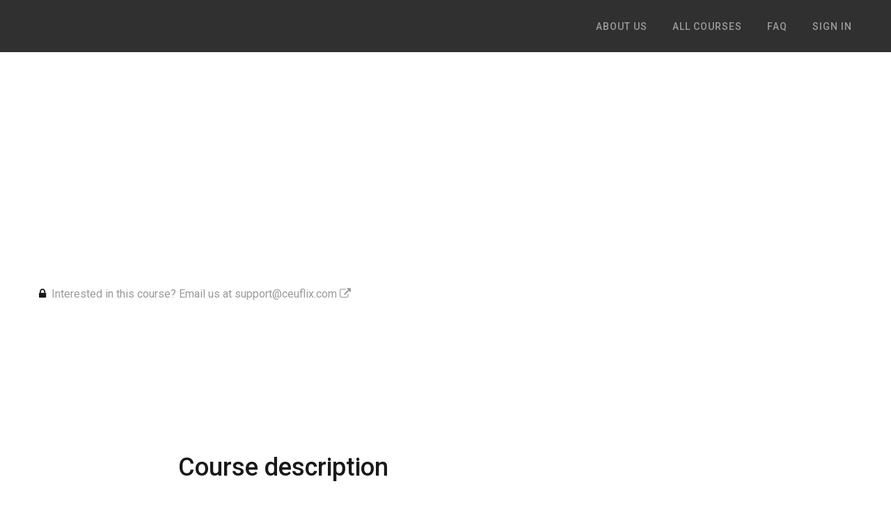

--- FILE ---
content_type: text/css
request_url: https://cdn.thinkific.com/assets/toga-css/1.1.21/fonts/toga-product-icons.css
body_size: 526
content:
@font-face {
  font-family: "toga-product-icons";
  font-display: block;
  src: url("toga-product-icons.eot?2dec1510b2cb213719a0966b20faaf46?#iefix") format("embedded-opentype"),
url("toga-product-icons.woff2?2dec1510b2cb213719a0966b20faaf46") format("woff2"),
url("toga-product-icons.woff?2dec1510b2cb213719a0966b20faaf46") format("woff");
}

.toga-product-icon {
  display: inline-block;
  speak: none;
  font-style: normal;
  font-weight: normal;
  font-variant: normal;
  text-transform: none;
  line-height: 1;

  /* Better Font Rendering =========== */
  -webkit-font-smoothing: antialiased;
  -moz-osx-font-smoothing: grayscale;
}

.toga-product-icon:before {
  font-family: toga-product-icons !important;
  font-style: normal;
  font-weight: normal !important;
  vertical-align: top;
}

.toga-product-icon-account:before {
  content: "\f101";
}
.toga-product-icon-apps:before {
  content: "\f102";
}
.toga-product-icon-blank:before {
  content: "\f103";
}
.toga-product-icon-blog:before {
  content: "\f104";
}
.toga-product-icon-book:before {
  content: "\f105";
}
.toga-product-icon-bundle:before {
  content: "\f106";
}
.toga-product-icon-certificate:before {
  content: "\f107";
}
.toga-product-icon-checkmark-multicolor:before {
  content: "\f108";
}
.toga-product-icon-checkmark:before {
  content: "\f109";
}
.toga-product-icon-clipboard:before {
  content: "\f10a";
}
.toga-product-icon-clock-small:before {
  content: "\f10b";
}
.toga-product-icon-design:before {
  content: "\f10c";
}
.toga-product-icon-digital-download:before {
  content: "\f10d";
}
.toga-product-icon-drip-schedule:before {
  content: "\f10e";
}
.toga-product-icon-feature-afterpurchase:before {
  content: "\f10f";
}
.toga-product-icon-flagship:before {
  content: "\f110";
}
.toga-product-icon-gift:before {
  content: "\f111";
}
.toga-product-icon-handshake:before {
  content: "\f112";
}
.toga-product-icon-help:before {
  content: "\f113";
}
.toga-product-icon-lightbulb:before {
  content: "\f114";
}
.toga-product-icon-logout:before {
  content: "\f115";
}
.toga-product-icon-manage:before {
  content: "\f116";
}
.toga-product-icon-market-sell:before {
  content: "\f117";
}
.toga-product-icon-messages:before {
  content: "\f118";
}
.toga-product-icon-microphone:before {
  content: "\f119";
}
.toga-product-icon-mini-course:before {
  content: "\f11a";
}
.toga-product-icon-mobile:before {
  content: "\f11b";
}
.toga-product-icon-noresults:before {
  content: "\f11c";
}
.toga-product-icon-page:before {
  content: "\f11d";
}
.toga-product-icon-payouts:before {
  content: "\f11e";
}
.toga-product-icon-play:before {
  content: "\f11f";
}
.toga-product-icon-pre-sell:before {
  content: "\f120";
}
.toga-product-icon-preview:before {
  content: "\f121";
}
.toga-product-icon-quote:before {
  content: "\f122";
}
.toga-product-icon-resource-library:before {
  content: "\f123";
}
.toga-product-icon-search-initial:before {
  content: "\f124";
}
.toga-product-icon-search-no-result:before {
  content: "\f125";
}
.toga-product-icon-settings:before {
  content: "\f126";
}
.toga-product-icon-students:before {
  content: "\f127";
}
.toga-product-icon-transactions:before {
  content: "\f128";
}
.toga-product-icon-updates:before {
  content: "\f129";
}
.toga-product-icon-upgrade:before {
  content: "\f12a";
}
.toga-product-icon-venn:before {
  content: "\f12b";
}
.toga-product-icon-webinar-replay:before {
  content: "\f12c";
}


--- FILE ---
content_type: application/javascript; charset=UTF-8
request_url: https://www.ceuflix.com/cdn-cgi/challenge-platform/h/b/scripts/jsd/d251aa49a8a3/main.js?
body_size: 8840
content:
window._cf_chl_opt={AKGCx8:'b'};~function(B6,MU,MD,Mg,Mt,MO,My,Mm,B0,B1){B6=N,function(a,M,Bg,B5,B,b){for(Bg={a:110,M:257,B:341,b:210,h:289,d:135,c:222,Q:317,Z:243,k:204,i:165,S:266},B5=N,B=a();!![];)try{if(b=-parseInt(B5(Bg.a))/1*(parseInt(B5(Bg.M))/2)+parseInt(B5(Bg.B))/3*(-parseInt(B5(Bg.b))/4)+parseInt(B5(Bg.h))/5+parseInt(B5(Bg.d))/6*(-parseInt(B5(Bg.c))/7)+parseInt(B5(Bg.Q))/8+-parseInt(B5(Bg.Z))/9*(-parseInt(B5(Bg.k))/10)+-parseInt(B5(Bg.i))/11*(parseInt(B5(Bg.S))/12),M===b)break;else B.push(B.shift())}catch(h){B.push(B.shift())}}(l,160910),MU=this||self,MD=MU[B6(212)],Mg=function(bg,bD,bE,bX,bs,bA,B7,M,B,b,h){return bg={a:123,M:322,B:313,b:247,h:182,d:251},bD={a:213,M:115,B:267,b:151,h:151,d:347,c:186,Q:311,Z:356,k:274,i:183,S:232,T:357,J:109,I:115,z:267,f:193,Y:119,H:115,L:253,A:187,s:303,n:167,X:316,E:156,U:115,D:117,g:361,V:265,P:115,F:141,G:259,K:260,j:265,x:202,e:314,v:259,O:200,R:272,y:119,m:281,o:272,W:152},bE={a:300},bX={a:143,M:209,B:173,b:133,h:142},bs={a:180,M:300,B:272,b:195,h:231,d:137,c:308,Q:195,Z:231,k:342,i:186,S:231,T:137,J:254,I:142,z:113,f:119,Y:288,H:142,L:333,A:211,s:117,n:356,X:119,E:353,U:202,D:109,g:115,V:298,P:178,F:214,G:115,K:195,j:231,x:137,e:188,v:180,O:116,R:324,y:311,m:119,o:359,W:298,C:164,l0:119,l1:142,l2:120,l3:305,l4:136,l5:115,l6:298,l7:346,l8:311,l9:119,ll:245,lN:120,lq:154,la:242,lM:220,lB:238,lb:314},bA={a:123,M:325,B:195,b:231,h:137,d:142,c:202,Q:119,Z:117,k:142,i:225,S:298,T:353,J:276,I:164,z:119,f:353,Y:305,H:245,L:115,A:359,s:268,n:154,X:164,E:211},B7=B6,M={'wfEFX':function(d,c){return d-c},'lEQaH':function(d,c){return d(c)},'hUOmI':function(d,c){return d>c},'sojZz':function(d,c){return c|d},'rLhhj':function(d,c){return d<<c},'XJZpm':function(d,c){return d==c},'TWJCJ':function(d,c){return c==d},'EqPtT':function(d,c){return d&c},'deEBf':function(d,c){return c==d},'LyNnP':function(d,c){return d<c},'FaCaJ':function(d,c){return d|c},'kxNoz':function(d,c){return d&c},'SytGf':function(d,c){return c==d},'sqPkP':B7(bg.a),'TGUHF':function(d,c){return d<c},'ZhFej':function(d,c){return d+c},'ZwbkK':function(d,c){return d>c},'HDoqC':function(d,c){return d<c},'rkEoQ':function(d,c){return d(c)},'sDTUW':function(d,c){return c|d},'gaOmi':function(d,c){return d<c},'pMOvQ':function(d,c){return d(c)},'XXYim':function(d,c){return d==c},'gRunn':function(d,c){return d-c},'tjpoY':function(d,c){return d>c},'JVmvy':function(d,c){return d(c)},'UajeH':function(d,c){return d|c},'tEQhn':function(d,c){return c&d},'QPqou':function(d,c){return d<<c},'PqBLu':function(d,c){return c==d},'mrdtA':function(d,c){return d<<c},'adVro':function(d,c){return c==d},'kkfHm':function(d,c){return d(c)},'NEVBP':function(d,c){return c==d},'lZMIZ':B7(bg.M),'Hqjpr':B7(bg.B),'fDebb':function(d,c){return d>c},'CZBUJ':function(d,c){return c!=d},'WLbVl':B7(bg.b),'rmBcQ':function(d,c){return c&d},'kMkJX':function(d,c){return c==d},'IEBmm':function(d,c){return c*d},'orKQJ':function(d,c){return c!=d},'AFscA':function(d,c){return d&c},'kUJly':function(d,c){return d==c},'HJRAo':function(d,c){return d(c)},'YMaoF':function(d,c){return d*c},'NIElR':function(d,c){return d<c},'HGYNs':function(d,c){return d<c},'SYnRp':function(d,c){return d(c)},'SAjib':function(d,c){return d&c},'IytPb':function(d,c){return d==c},'olqaD':function(d,c){return d(c)},'RoBHo':function(d,c){return d===c},'QiTAb':function(d,c){return d+c},'TbDRc':function(d,c){return c==d}},B=String[B7(bg.h)],b={'h':function(d,bL,B8){if(bL={a:261,M:272},B8=B7,B8(bA.a)===M[B8(bA.M)])return null==d?'':b.g(d,6,function(c,B9){return B9=B8,B9(bL.a)[B9(bL.M)](c)});else{if(lv[B8(bA.B)][B8(bA.b)][B8(bA.h)](lO,lR)){if(256>qI[B8(bA.d)](0)){for(au=0;aX<aE;aD<<=1,ag==M[B8(bA.c)](at,1)?(aV=0,aP[B8(bA.Q)](M[B8(bA.Z)](aF,aG)),aK=0):aj++,aU++);for(ax=ae[B8(bA.k)](0),av=0;M[B8(bA.i)](8,aO);ay=M[B8(bA.S)](M[B8(bA.T)](am,1),1.68&ao),M[B8(bA.J)](aW,aC-1)?(M0=0,M1[B8(bA.Q)](M2(M3)),M4=0):M5++,M6>>=1,aR++);}else{for(M7=1,M8=0;M9<Ml;Mq=Ma<<1.82|MM,M[B8(bA.I)](MB,Mb-1)?(Mh=0,Md[B8(bA.z)](Mc(MQ)),MZ=0):Mk++,Mi=0,MN++);for(MS=Mp[B8(bA.k)](0),MT=0;16>MJ;Mr=M[B8(bA.f)](Mw,1)|M[B8(bA.Y)](Mz,1),MY-1==Mf?(MH=0,ML[B8(bA.z)](MA(Ms)),Mn=0):Mu++,MX>>=1,MI++);}az--,M[B8(bA.H)](0,af)&&(aY=aH[B8(bA.L)](2,aL),aA++),delete as[an]}else for(q6=q7[q8],q9=0;M[B8(bA.A)](ql,qN);qa=M[B8(bA.s)](qM<<1.5,M[B8(bA.n)](qB,1)),M[B8(bA.X)](qb,qh-1)?(qd=0,qc[B8(bA.Q)](qQ(qZ)),qk=0):qi++,qS>>=1,qq++);qp--,M[B8(bA.E)](0,qT)&&qJ++}},'g':function(Q,Z,i,Bl,S,T,J,I,z,Y,H,L,A,s,X,E,U,D,V,P){if(Bl=B7,null==Q)return'';for(T={},J={},I='',z=2,Y=3,H=2,L=[],A=0,s=0,X=0;M[Bl(bs.a)](X,Q[Bl(bs.M)]);X+=1)if(E=Q[Bl(bs.B)](X),Object[Bl(bs.b)][Bl(bs.h)][Bl(bs.d)](T,E)||(T[E]=Y++,J[E]=!0),U=M[Bl(bs.c)](I,E),Object[Bl(bs.Q)][Bl(bs.Z)][Bl(bs.d)](T,U))I=U;else for(D=Bl(bs.k)[Bl(bs.i)]('|'),V=0;!![];){switch(D[V++]){case'0':I=String(E);continue;case'1':z--;continue;case'2':T[U]=Y++;continue;case'3':if(Object[Bl(bs.b)][Bl(bs.S)][Bl(bs.T)](J,I)){if(M[Bl(bs.J)](256,I[Bl(bs.I)](0))){for(S=0;M[Bl(bs.z)](S,H);A<<=1,Z-1==s?(s=0,L[Bl(bs.f)](M[Bl(bs.Y)](i,A)),A=0):s++,S++);for(P=I[Bl(bs.H)](0),S=0;8>S;A=M[Bl(bs.L)](A<<1,1.93&P),M[Bl(bs.A)](s,Z-1)?(s=0,L[Bl(bs.f)](M[Bl(bs.s)](i,A)),A=0):s++,P>>=1,S++);}else{for(P=1,S=0;M[Bl(bs.n)](S,H);A=P|A<<1,s==Z-1?(s=0,L[Bl(bs.X)](i(A)),A=0):s++,P=0,S++);for(P=I[Bl(bs.I)](0),S=0;16>S;A=M[Bl(bs.E)](A,1)|P&1,s==M[Bl(bs.U)](Z,1)?(s=0,L[Bl(bs.f)](M[Bl(bs.D)](i,A)),A=0):s++,P>>=1,S++);}z--,0==z&&(z=Math[Bl(bs.g)](2,H),H++),delete J[I]}else for(P=T[I],S=0;S<H;A=M[Bl(bs.V)](A<<1,P&1.64),M[Bl(bs.P)](s,M[Bl(bs.F)](Z,1))?(s=0,L[Bl(bs.X)](i(A)),A=0):s++,P>>=1,S++);continue;case'4':0==z&&(z=Math[Bl(bs.G)](2,H),H++);continue}break}if(''!==I){if(Object[Bl(bs.K)][Bl(bs.j)][Bl(bs.x)](J,I)){if(M[Bl(bs.e)](256,I[Bl(bs.I)](0))){for(S=0;M[Bl(bs.v)](S,H);A<<=1,Z-1==s?(s=0,L[Bl(bs.f)](M[Bl(bs.O)](i,A)),A=0):s++,S++);for(P=I[Bl(bs.I)](0),S=0;M[Bl(bs.e)](8,S);A=M[Bl(bs.R)](A<<1,M[Bl(bs.y)](P,1)),s==M[Bl(bs.U)](Z,1)?(s=0,L[Bl(bs.m)](M[Bl(bs.D)](i,A)),A=0):s++,P>>=1,S++);}else{for(P=1,S=0;M[Bl(bs.o)](S,H);A=M[Bl(bs.W)](A<<1,P),M[Bl(bs.C)](s,Z-1)?(s=0,L[Bl(bs.l0)](i(A)),A=0):s++,P=0,S++);for(P=I[Bl(bs.l1)](0),S=0;16>S;A=M[Bl(bs.l2)](A,1)|M[Bl(bs.l3)](P,1),M[Bl(bs.l4)](s,Z-1)?(s=0,L[Bl(bs.l0)](i(A)),A=0):s++,P>>=1,S++);}z--,0==z&&(z=Math[Bl(bs.l5)](2,H),H++),delete J[I]}else for(P=T[I],S=0;S<H;A=M[Bl(bs.l6)](M[Bl(bs.l7)](A,1),M[Bl(bs.l8)](P,1)),s==M[Bl(bs.F)](Z,1)?(s=0,L[Bl(bs.l9)](i(A)),A=0):s++,P>>=1,S++);z--,M[Bl(bs.ll)](0,z)&&H++}for(P=2,S=0;M[Bl(bs.n)](S,H);A=M[Bl(bs.lN)](A,1)|M[Bl(bs.lq)](P,1),M[Bl(bs.la)](s,M[Bl(bs.U)](Z,1))?(s=0,L[Bl(bs.f)](M[Bl(bs.lM)](i,A)),A=0):s++,P>>=1,S++);for(;;)if(A<<=1,M[Bl(bs.lB)](s,M[Bl(bs.F)](Z,1))){L[Bl(bs.m)](i(A));break}else s++;return L[Bl(bs.lb)]('')},'j':function(d,BN){return BN=B7,null==d?'':''==d?null:b.i(d[BN(bE.a)],32768,function(c,bn,Ba,Q,k){if(bn={a:211},Ba=BN,Q={'UpBTz':function(Z,k,Bq){return Bq=N,M[Bq(bn.a)](Z,k)},'BNkdk':function(Z,k){return k*Z}},M[Ba(bX.a)]===M[Ba(bX.M)])k=T&J,I>>=1,Q[Ba(bX.B)](0,z)&&(f=Y,H=L(A++)),s|=Q[Ba(bX.b)](0<k?1:0,n),X<<=1;else return d[Ba(bX.h)](c)})},'i':function(Q,Z,i,BM,S,T,J,I,z,Y,H,L,A,s,X,E,U,F,D,V,P){for(BM=B7,S={'sfxaj':function(G){return G()}},T=[],J=4,I=4,z=3,Y=[],A=i(0),s=Z,X=1,H=0;M[BM(bD.a)](3,H);T[H]=H,H+=1);for(E=0,U=Math[BM(bD.M)](2,2),L=1;M[BM(bD.B)](L,U);)if(BM(bD.b)===BM(bD.h)){for(D=M[BM(bD.d)][BM(bD.c)]('|'),V=0;!![];){switch(D[V++]){case'0':P=M[BM(bD.Q)](A,s);continue;case'1':s>>=1;continue;case'2':L<<=1;continue;case'3':0==s&&(s=Z,A=i(X++));continue;case'4':E|=(M[BM(bD.Z)](0,P)?1:0)*L;continue}break}}else X[BM(bD.k)]=z,S[BM(bD.i)](F);switch(E){case 0:for(E=0,U=Math[BM(bD.M)](2,8),L=1;U!=L;P=M[BM(bD.S)](A,s),s>>=1,M[BM(bD.T)](0,s)&&(s=Z,A=i(X++)),E|=L*(0<P?1:0),L<<=1);F=M[BM(bD.J)](B,E);break;case 1:for(E=0,U=Math[BM(bD.I)](2,16),L=1;M[BM(bD.z)](L,U);P=s&A,s>>=1,s==0&&(s=Z,A=i(X++)),E|=M[BM(bD.f)](0<P?1:0,L),L<<=1);F=B(E);break;case 2:return''}for(H=T[3]=F,Y[BM(bD.Y)](F);;){if(X>Q)return'';for(E=0,U=Math[BM(bD.H)](2,z),L=1;M[BM(bD.L)](L,U);P=M[BM(bD.A)](A,s),s>>=1,M[BM(bD.s)](0,s)&&(s=Z,A=M[BM(bD.n)](i,X++)),E|=M[BM(bD.X)](M[BM(bD.E)](0,P)?1:0,L),L<<=1);switch(F=E){case 0:for(E=0,U=Math[BM(bD.U)](2,8),L=1;U!=L;P=A&s,s>>=1,0==s&&(s=Z,A=M[BM(bD.D)](i,X++)),E|=(M[BM(bD.g)](0,P)?1:0)*L,L<<=1);T[I++]=M[BM(bD.V)](B,E),F=I-1,J--;break;case 1:for(E=0,U=Math[BM(bD.P)](2,16),L=1;U!=L;P=M[BM(bD.F)](A,s),s>>=1,M[BM(bD.G)](0,s)&&(s=Z,A=M[BM(bD.K)](i,X++)),E|=L*(0<P?1:0),L<<=1);T[I++]=M[BM(bD.j)](B,E),F=M[BM(bD.x)](I,1),J--;break;case 2:return Y[BM(bD.e)]('')}if(M[BM(bD.v)](0,J)&&(J=Math[BM(bD.I)](2,z),z++),T[F])F=T[F];else if(M[BM(bD.O)](F,I))F=H+H[BM(bD.R)](0);else return null;Y[BM(bD.y)](F),T[I++]=M[BM(bD.m)](H,F[BM(bD.o)](0)),J--,H=F,M[BM(bD.W)](0,J)&&(J=Math[BM(bD.M)](2,z),z++)}}},h={},h[B7(bg.d)]=b.h,h}(),Mt=null,MO=Mv(),My={},My[B6(221)]='o',My[B6(145)]='s',My[B6(191)]='u',My[B6(161)]='z',My[B6(215)]='n',My[B6(155)]='I',My[B6(174)]='b',Mm=My,MU[B6(185)]=function(M,B,h,Q,hL,hY,hf,BL,Z,S,T,J,I,z,Y){if(hL={a:334,M:233,B:323,b:278,h:233,d:323,c:175,Q:284,Z:320,k:320,i:218,S:108,T:300,J:140,I:236,z:236,f:282,Y:358,H:134,L:198,A:296,s:295,n:234},hY={a:184,M:300,B:358,b:237},hf={a:195,M:231,B:137,b:119},BL=B6,Z={'qLcEE':function(H,L){return H===L},'hCVvk':function(H,L){return H(L)},'wzilu':function(H,L,A,s){return H(L,A,s)},'CkVMf':function(H,L){return H+L},'tfGkj':function(H,L){return H+L},'PrbcR':function(H,L,A){return H(L,A)}},B===null||B===void 0)return Q;for(S=Z[BL(hL.a)](MC,B),M[BL(hL.M)][BL(hL.B)]&&(S=S[BL(hL.b)](M[BL(hL.h)][BL(hL.d)](B))),S=M[BL(hL.c)][BL(hL.Q)]&&M[BL(hL.Z)]?M[BL(hL.c)][BL(hL.Q)](new M[(BL(hL.k))](S)):function(H,BA,L){for(BA=BL,H[BA(hY.a)](),L=0;L<H[BA(hY.M)];Z[BA(hY.B)](H[L],H[L+1])?H[BA(hY.b)](L+1,1):L+=1);return H}(S),T='nAsAaAb'.split('A'),T=T[BL(hL.i)][BL(hL.S)](T),J=0;J<S[BL(hL.T)];J++)if(I=S[J],z=Z[BL(hL.J)](MW,M,B,I),T(z)){if(BL(hL.I)!==BL(hL.z))return M[BL(hL.f)](function(){}),'p';else Y=Z[BL(hL.Y)]('s',z)&&!M[BL(hL.H)](B[I]),BL(hL.L)===h+I?i(Z[BL(hL.A)](h,I),z):Y||i(Z[BL(hL.s)](h,I),B[I])}else Z[BL(hL.n)](i,h+I,z);return Q;function i(H,L,BH){BH=N,Object[BH(hf.a)][BH(hf.M)][BH(hf.B)](Q,L)||(Q[L]=[]),Q[L][BH(hf.b)](H)}},B0=B6(290)[B6(186)](';'),B1=B0[B6(218)][B6(108)](B0),MU[B6(280)]=function(B,h,hX,Bs,Q,Z,k,i,S,T){for(hX={a:256,M:291,B:292,b:286,h:300,d:291,c:112,Q:119,Z:292,k:310},Bs=B6,Q={},Q[Bs(hX.a)]=function(J,I){return J<I},Q[Bs(hX.M)]=function(J,I){return I===J},Q[Bs(hX.B)]=function(J,I){return J+I},Z=Q,k=Object[Bs(hX.b)](h),i=0;i<k[Bs(hX.h)];i++)if(S=k[i],S==='f'&&(S='N'),B[S]){for(T=0;Z[Bs(hX.a)](T,h[k[i]][Bs(hX.h)]);Z[Bs(hX.d)](-1,B[S][Bs(hX.c)](h[k[i]][T]))&&(B1(h[k[i]][T])||B[S][Bs(hX.Q)](Z[Bs(hX.Z)]('o.',h[k[i]][T]))),T++);}else B[S]=h[k[i]][Bs(hX.k)](function(J){return'o.'+J})},B3();function B4(b,h,hx,BD,d,c,Q,Z){if(hx={a:146,M:159,B:264,b:235,h:344,d:159,c:337,Q:283,Z:348,k:199,i:146,S:246,T:293,J:337,I:283,z:199,f:241,Y:246},BD=B6,d={},d[BD(hx.a)]=BD(hx.M),d[BD(hx.B)]=BD(hx.b),c=d,!b[BD(hx.h)])return;h===BD(hx.d)?(Q={},Q[BD(hx.c)]=BD(hx.Q),Q[BD(hx.Z)]=b.r,Q[BD(hx.k)]=c[BD(hx.i)],MU[BD(hx.S)][BD(hx.T)](Q,'*')):(Z={},Z[BD(hx.J)]=BD(hx.I),Z[BD(hx.Z)]=b.r,Z[BD(hx.z)]=c[BD(hx.B)],Z[BD(hx.f)]=h,MU[BD(hx.Y)][BD(hx.T)](Z,'*'))}function l(he){return he='sfxaj,sort,pRIb1,split,AFscA,tjpoY,ftxzf,now,undefined,kEiEX,IEBmm,chctx,prototype,kOePe,7|9|3|1|10|0|2|8|5|6|4,d.cookie,event,RoBHo,AdeF3,wfEFX,rZVqX,38730KGiybw,open,_cf_chl_opt,jsd,IvLlY,Hqjpr,92WOALps,SytGf,document,fDebb,gRunn,number,LRmiB4,EDNuS,includes,randomUUID,kkfHm,object,428484Tbhyhn,WsCOu,CnwA5,hUOmI,HjXZz,fgkPQ,lyRIy,FcuMH,pkLOA2,hasOwnProperty,rmBcQ,Object,PrbcR,error,XKRSv,splice,NEVBP,onerror,random,detail,adVro,270WmVZea,qtriR,deEBf,parent,0|1|3|4|2,iframe,[native code],toString,PHGcHumJ,/jsd/oneshot/d251aa49a8a3/0.08801714797809322:1769534866:MXKyel1QW5PnYtp0xyDxPcyCjhAFyqPYTzTOz_5TER4/,orKQJ,ZwbkK,FsFAo,cOYIy,10SyKnpA,aUjz8,IytPb,olqaD,mJX2GujHC1EhBzxRf0lt+4diTL6a83FcMyqD7ZgSAIsn-ONvkr9K5WeQVbYpoP$wU,xyxuV,TFfQH,MteYZ,SYnRp,120fbgzQA,CZBUJ,FaCaJ,addEventListener,onload,uIqDP,charAt,TIjMT,onreadystatechange,body,XJZpm,MTpJR,concat,status,rxvNi8,QiTAb,catch,cloudflare-invisible,from,WSrGw,keys,POST,rkEoQ,938385eyMmaL,_cf_chl_opt;JJgc4;PJAn2;kJOnV9;IWJi4;OHeaY1;DqMg0;FKmRv9;LpvFx1;cAdz2;PqBHf2;nFZCC5;ddwW5;pRIb1;rxvNi8;RrrrA2;erHi9,NAYip,xSlTv,postMessage,display: none,tfGkj,CkVMf,NTwOO,sojZz,loading,length,readyState,href,kUJly,send,EqPtT,error on cf_chl_props,/b/ov1/0.08801714797809322:1769534866:MXKyel1QW5PnYtp0xyDxPcyCjhAFyqPYTzTOz_5TER4/,ZhFej,vyqrw,map,tEQhn,ontimeout,yveAv,join,appendChild,YMaoF,2371560gRXhTV,navigator,lmxrm,Set,1|2|3|0|4,OgPwE,getOwnPropertyNames,UajeH,sqPkP,aaTGQ,SSTpq3,removeChild,uhHaz,log,TGaHM,OCLVx,sDTUW,hCVvk,WZgCF,hbwvK,source,YWTuV,DFdtF,stringify,18753ALvBGV,3|1|4|2|0,IjjKV,api,style,mrdtA,WLbVl,sid,efZrG,BaddQ,XMLHttpRequest,9|7|3|8|6|1|0|5|4|2,rLhhj,xhr-error,tReRN,gaOmi,kMkJX,qLcEE,LyNnP,QAspB,HGYNs,ChhCT,eFQGI,bind,pMOvQ,26899pZRbUl,DOMContentLoaded,indexOf,HDoqC,aWjPr,pow,JVmvy,lEQaH,function,push,QPqou,QQmpw,JBxy9,TDNRG,tabIndex,/cdn-cgi/challenge-platform/h/,TYlZ6,sKfce,getPrototypeOf,dBksG,Function,isArray,contentWindow,BNkdk,isNaN,12wHvlgd,PqBLu,call,KzymG,uRVrs,wzilu,SAjib,charCodeAt,lZMIZ,createElement,string,LjdDZ,contentDocument,dDSeH,fJPPC,fFBQg,dORuf,TbDRc,floor,kxNoz,bigint,NIElR,errorInfoObject,clientInformation,success,DLqze,symbol,location,gcOnE,TWJCJ,42581CjIOQR,timeout,HJRAo,/invisible/jsd,AKGCx8,__CF$cv$params,LQnFr,JjNge,UpBTz,boolean,Array,FPwZC,XQKAv,XXYim,nfdiE,TGUHF,http-code:,fromCharCode'.split(','),l=function(){return he},l()}function Mj(bW,BZ,a){return bW={a:170,M:153},BZ=B6,a=MU[BZ(bW.a)],Math[BZ(bW.M)](+atob(a.t))}function MW(B,h,Q,hS,Bf,Z,k,i,S,T,J){for(hS={a:129,M:273,B:121,b:329,h:221,d:352,c:186,Q:175,Z:118,k:121,i:175,S:131,T:329,J:118,I:282,z:282},Bf=B6,Z={},Z[Bf(hS.a)]=function(I,z){return z===I},Z[Bf(hS.M)]=function(I,z){return z==I},Z[Bf(hS.B)]=function(I,z){return I===z},Z[Bf(hS.b)]=Bf(hS.h),k=Z,i=Bf(hS.d)[Bf(hS.c)]('|'),S=0;!![];){switch(i[S++]){case'0':if(J===!0)return'T';continue;case'1':if(k[Bf(hS.a)](J,B[Bf(hS.Q)]))return'D';continue;case'2':return k[Bf(hS.M)](Bf(hS.Z),T)?Mo(B,J)?'N':'f':Mm[T]||'?';case'3':if(J==null)return k[Bf(hS.k)](void 0,J)?'u':'x';continue;case'4':T=typeof J;continue;case'5':if(k[Bf(hS.B)](!1,J))return'F';continue;case'6':if(B[Bf(hS.i)][Bf(hS.S)](J))return'a';continue;case'7':try{J=h[Q]}catch(I){return'i'}continue;case'8':if(k[Bf(hS.T)]==typeof J)try{if(Bf(hS.J)==typeof J[Bf(hS.I)])return J[Bf(hS.z)](function(){}),'p'}catch(z){}continue;case'9':continue}break}}function MF(){return MP()!==null}function Mv(hN,BJ){return hN={a:219},BJ=B6,crypto&&crypto[BJ(hN.a)]?crypto[BJ(hN.a)]():''}function MP(bK,Bh,M,B,b,h,d,c){for(bK={a:331,M:215,B:138,b:321,h:186,d:331,c:138,Q:170},Bh=B6,M={},M[Bh(bK.a)]=Bh(bK.M),M[Bh(bK.B)]=function(Q,Z){return Q<Z},B=M,b=Bh(bK.b)[Bh(bK.h)]('|'),h=0;!![];){switch(b[h++]){case'0':if(typeof c!==B[Bh(bK.d)]||B[Bh(bK.c)](c,30))return null;continue;case'1':d=MU[Bh(bK.Q)];continue;case'2':if(!d)return null;continue;case'3':c=d.i;continue;case'4':return c}break}}function B3(hj,hK,hF,Bu,a,M,B,b,h){if(hj={a:111,M:170,B:223,b:114,h:301,d:299,c:150,Q:269,Z:269,k:244,i:274,S:274},hK={a:114,M:301,B:299,b:274},hF={a:229},Bu=B6,a={'FcuMH':function(d){return d()},'aWjPr':function(d,c){return d!==c},'WsCOu':function(d){return d()},'fFBQg':function(d){return d()},'qtriR':Bu(hj.a)},M=MU[Bu(hj.M)],!M)return;if(!a[Bu(hj.B)](Mx))return;(B=![],b=function(hP,BX,d){if(hP={a:360},BX=Bu,d={'QAspB':function(c,Q,Z){return c(Q,Z)}},!B){if(B=!![],!a[BX(hF.a)](Mx))return;MV(function(c,BE){BE=BX,d[BE(hP.a)](B4,M,c)})}},a[Bu(hj.b)](MD[Bu(hj.h)],Bu(hj.d)))?a[Bu(hj.c)](b):MU[Bu(hj.Q)]?MD[Bu(hj.Z)](a[Bu(hj.k)],b):(h=MD[Bu(hj.i)]||function(){},MD[Bu(hj.S)]=function(BU){BU=Bu,h(),a[BU(hK.a)](MD[BU(hK.M)],BU(hK.B))&&(MD[BU(hK.b)]=h,b())})}function N(q,a,M,B){return q=q-107,M=l(),B=M[q],B}function Mx(h2,Bk,M,B,b,h,d){if(h2={a:343,M:118,B:362,b:335,h:179,d:172,c:208,Q:189,Z:153,k:190,i:335,S:179,T:343,J:282,I:282},Bk=B6,M={},M[Bk(h2.a)]=Bk(h2.M),M[Bk(h2.B)]=function(c,Q){return c/Q},M[Bk(h2.b)]=function(c,Q){return Q===c},M[Bk(h2.h)]=Bk(h2.d),M[Bk(h2.c)]=Bk(h2.Q),B=M,b=3600,h=Mj(),d=Math[Bk(h2.Z)](B[Bk(h2.B)](Date[Bk(h2.k)](),1e3)),d-h>b){if(B[Bk(h2.i)](B[Bk(h2.S)],B[Bk(h2.c)])){if(B[Bk(h2.T)]==typeof B[Bk(h2.J)])return h[Bk(h2.I)](function(){}),'p'}else return![]}return!![]}function Me(a,M,hl,h9,h8,h7,Bi,B,b,h,d){hl={a:227,M:196,B:354,b:125,h:170,d:330,c:206,Q:351,Z:205,k:287,i:338,S:338,T:336,J:206,I:169,z:252,f:344,Y:166,H:312,L:270,A:239,s:162,n:162,X:302,E:302,U:304,D:251,g:340},h9={a:326,M:319,B:262,b:219,h:176,d:127},h8={a:279,M:279,B:159,b:139,h:181,d:279},h7={a:139,M:166},Bi=B6,B={'uRVrs':function(c,Q){return c(Q)},'aaTGQ':function(c,Q){return Q===c},'lmxrm':Bi(hl.a),'xyxuV':Bi(hl.M),'FPwZC':function(c,Q){return c(Q)},'sKfce':Bi(hl.B),'YWTuV':function(c,Q){return c+Q},'hbwvK':Bi(hl.b)},b=MU[Bi(hl.h)],console[Bi(hl.d)](MU[Bi(hl.c)]),h=new MU[(Bi(hl.Q))](),h[Bi(hl.Z)](Bi(hl.k),B[Bi(hl.i)](B[Bi(hl.S)](B[Bi(hl.T)],MU[Bi(hl.J)][Bi(hl.I)]),Bi(hl.z))+b.r),b[Bi(hl.f)]&&(h[Bi(hl.Y)]=5e3,h[Bi(hl.H)]=function(BS){BS=Bi,B[BS(h7.a)](M,BS(h7.M))}),h[Bi(hl.L)]=function(Bp){Bp=Bi,h[Bp(h8.a)]>=200&&h[Bp(h8.M)]<300?M(Bp(h8.B)):B[Bp(h8.b)](M,Bp(h8.h)+h[Bp(h8.d)])},h[Bi(hl.A)]=function(BT){if(BT=Bi,B[BT(h9.a)](B[BT(h9.M)],B[BT(h9.B)]))return b&&h[BT(h9.b)]?d[BT(h9.b)]():'';else B[BT(h9.h)](M,B[BT(h9.d)])},d={'t':Mj(),'lhr':MD[Bi(hl.s)]&&MD[Bi(hl.n)][Bi(hl.X)]?MD[Bi(hl.n)][Bi(hl.E)]:'','api':b[Bi(hl.f)]?!![]:![],'c':MF(),'payload':a},h[Bi(hl.U)](Mg[Bi(hl.D)](JSON[Bi(hl.g)](d)))}function MC(M,hp,BY,B){for(hp={a:278,M:286,B:128},BY=B6,B=[];null!==M;B=B[BY(hp.a)](Object[BY(hp.M)](M)),M=Object[BY(hp.B)](M));return B}function MV(a,bF,bP,BB,M,B){bF={a:339,M:306},bP={a:118,M:171},BB=B6,M={'LQnFr':function(b,h){return b(h)},'DFdtF':function(b,h,d){return b(h,d)}},B=B2(),M[BB(bF.a)](Me,B.r,function(b,Bb){Bb=BB,typeof a===Bb(bP.a)&&M[Bb(bP.M)](a,b),MG()}),B.e&&MR(BB(bF.M),B.e)}function MR(b,h,hh,hM,BI,d,c,Q,hB,z,Z,k,i,S,T,J){if(hh={a:271,M:125,B:201,b:126,h:177,d:166,c:166,Q:312,Z:170,k:203,i:349,S:206,T:169,J:307,I:168,z:351,f:205,Y:287,H:166,L:224,A:327,s:206,n:327,X:216,E:230,U:206,D:258,g:122,V:157,P:194,F:337,G:207,K:304,j:251},hM={a:297},BI=B6,d={'NTwOO':function(I,z){return I(z)},'XQKAv':BI(hh.a),'rZVqX':function(I,z){return I+z},'efZrG':BI(hh.M)},!MK(0))return![];Q=(c={},c[BI(hh.B)]=b,c[BI(hh.b)]=h,c);try{BI(hh.a)!==d[BI(hh.h)]?(hB={a:263,M:228},z={'TFfQH':function(f,Y,Br){return Br=BI,d[Br(hM.a)](f,Y)},'lyRIy':BI(hh.d)},b[BI(hh.c)]=5e3,h[BI(hh.Q)]=function(Bw){Bw=BI,z[Bw(hB.a)](c,z[Bw(hB.M)])}):(Z=MU[BI(hh.Z)],k=d[BI(hh.k)](d[BI(hh.i)],MU[BI(hh.S)][BI(hh.T)])+BI(hh.J)+Z.r+BI(hh.I),i=new MU[(BI(hh.z))](),i[BI(hh.f)](BI(hh.Y),k),i[BI(hh.H)]=2500,i[BI(hh.Q)]=function(){},S={},S[BI(hh.L)]=MU[BI(hh.S)][BI(hh.L)],S[BI(hh.A)]=MU[BI(hh.s)][BI(hh.n)],S[BI(hh.X)]=MU[BI(hh.s)][BI(hh.X)],S[BI(hh.E)]=MU[BI(hh.U)][BI(hh.D)],S[BI(hh.g)]=MO,T=S,J={},J[BI(hh.V)]=Q,J[BI(hh.P)]=T,J[BI(hh.F)]=BI(hh.G),i[BI(hh.K)](Mg[BI(hh.j)](J)))}catch(z){}}function MG(bm,by,Bd,a,M){if(bm={a:355,M:107,B:192,b:226,h:285,d:217,c:277,Q:163},by={a:148,M:350,B:355,b:279,h:148,d:279,c:159,Q:181,Z:279},Bd=B6,a={'BaddQ':Bd(bm.a),'kEiEX':function(B,b){return B===b},'HjXZz':function(B,b){return B!==b},'WSrGw':Bd(bm.M),'MTpJR':function(B,b){return B(b)},'gcOnE':function(B,b){return b*B}},M=MP(),a[Bd(bm.B)](M,null)){if(a[Bd(bm.b)](a[Bd(bm.h)],Bd(bm.d)))return;else B(b)}Mt=(Mt&&a[Bd(bm.c)](clearTimeout,Mt),setTimeout(function(Bc,b,h){Bc=Bd,b={},b[Bc(by.a)]=function(d,c){return d<c},h=b,a[Bc(by.M)]===Bc(by.B)?MV():d[Bc(by.b)]>=200&&h[Bc(by.h)](c[Bc(by.d)],300)?i(Bc(by.c)):S(Bc(by.Q)+T[Bc(by.Z)])},a[Bd(bm.Q)](M,1e3)))}function Mo(B,h,hc,Bz,d,c){return hc={a:309,M:130,B:309,b:195,h:250,d:137,c:112,Q:249},Bz=B6,d={},d[Bz(hc.a)]=function(Q,Z){return Q<Z},c=d,h instanceof B[Bz(hc.M)]&&c[Bz(hc.B)](0,B[Bz(hc.M)][Bz(hc.b)][Bz(hc.h)][Bz(hc.d)](h)[Bz(hc.c)](Bz(hc.Q)))}function MK(a,bo,BQ){return bo={a:240},BQ=B6,Math[BQ(bo.a)]()<a}function B2(hE,Bn,b,h,d,c,Q,Z,k,i,S){h=(hE={a:255,M:147,B:160,b:248,h:332,d:318,c:149,Q:294,Z:197,k:186,i:275,S:315,T:124,J:255,I:328,z:144,f:158,Y:332,H:345,L:149,A:132},Bn=B6,b={},b[Bn(hE.a)]=Bn(hE.M),b[Bn(hE.B)]=Bn(hE.b),b[Bn(hE.h)]=Bn(hE.d),b[Bn(hE.c)]=Bn(hE.Q),b);try{for(d=Bn(hE.Z)[Bn(hE.k)]('|'),c=0;!![];){switch(d[c++]){case'0':Q={};continue;case'1':MD[Bn(hE.i)][Bn(hE.S)](k);continue;case'2':Q=pRIb1(i,i,'',Q);continue;case'3':k[Bn(hE.T)]='-1';continue;case'4':return Z={},Z.r=Q,Z.e=null,Z;case'5':Q=pRIb1(i,k[h[Bn(hE.J)]],'d.',Q);continue;case'6':MD[Bn(hE.i)][Bn(hE.I)](k);continue;case'7':k=MD[Bn(hE.z)](h[Bn(hE.B)]);continue;case'8':Q=pRIb1(i,i[Bn(hE.f)]||i[h[Bn(hE.Y)]],'n.',Q);continue;case'9':k[Bn(hE.H)]=h[Bn(hE.L)];continue;case'10':i=k[Bn(hE.A)];continue}break}}catch(T){return S={},S.r={},S.e=T,S}}}()